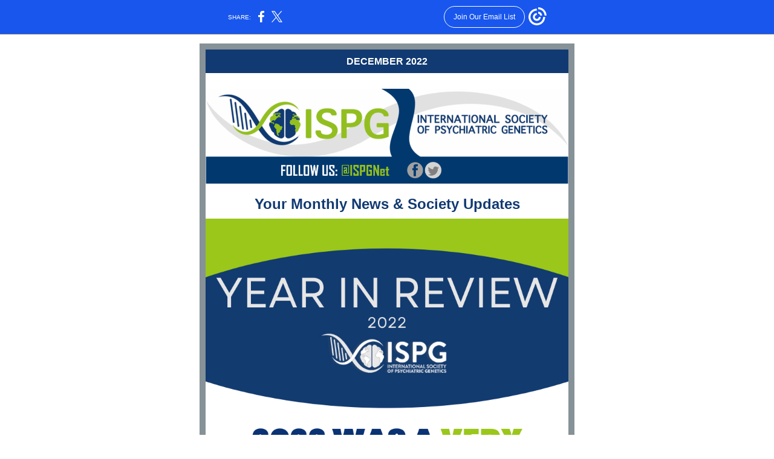

--- FILE ---
content_type: text/html; charset=utf-8
request_url: https://myemail-api.constantcontact.com/ISPG-Year-in-Review--Member-Spotlight--Plus-an-Exciting-Announcement-.html?soid=1126347891170&aid=LIoZZMn5OOw
body_size: 4733
content:
<!DOCTYPE html><html xmlns:fb="https://www.facebook.com/2008/fbml"><head><meta property="og:title" content="ISPG Year in Review, Member Spotlight, Plus an Exciting Announcement!"><meta property="og:site_name" content="International Society of Psychiatric Genetics"><meta property="og:type" content="article"><meta property="og:image" content="https://files.constantcontact.com/2e1e09f3601/03cd9be3-8a7a-440f-a6dc-11ee9083c07c.png"><meta property="og:image" content="https://files.constantcontact.com/2e1e09f3601/06ee01e2-399c-40cc-b013-3d3b3a689279.png"><meta property="og:image" content="https://files.constantcontact.com/2e1e09f3601/813ef769-b32b-4933-82db-7c73d3e42b1c.png"><meta property="og:image" content="https://files.constantcontact.com/2e1e09f3601/e1aad9e2-d2c9-470f-a8ad-25d973b1212d.jpg"><meta property="og:image" content="https://files.constantcontact.com/2e1e09f3601/9b4cde05-2f44-43d0-88ee-1d7dc268a3c3.png"><meta property="og:image" content="https://files.constantcontact.com/2e1e09f3601/6101738d-15d4-4e5a-a3dd-63977907d543.png"><meta property="og:image" content="https://imgssl.constantcontact.com/letters/images/sys/S.gif"><meta property="og:image" content="https://imgssl.constantcontact.com/letters/images/sys/S.gif"><meta property="og:image" content="https://imgssl.constantcontact.com/letters/images/sys/S.gif"><meta property="twitter:image" content="https://files.constantcontact.com/2e1e09f3601/03cd9be3-8a7a-440f-a6dc-11ee9083c07c.png"><meta property="og:description" content="All your ISPG news for December 2022 DECEMBER 2022 Your Monthly News &amp; Society Updates Renew Your Membership Today! Save The Date! ISPG is pleased to announce an agreement with Air Canada, the preferr">
<meta content="text/html; charset=utf-8" http-equiv="Content-Type">
<meta content="width=device-width, initial-scale=1.0" name="viewport">
<meta charset="UTF-8">
<meta name="viewport" content="width=device-width, initial-scale=1, maximum-scale=1">
<!--[if gte mso 9]>
<style id="ol-styles">
/* OUTLOOK-SPECIFIC STYLES */
li {
text-indent: -1em;
padding: 0;
margin: 0;
line-height: 1.2;
}
ul, ol {
padding: 0;
margin: 0 0 0 40px;
}
p {
margin: 0;
padding: 0;
margin-bottom: 0;
}
sup {
font-size: 85% !important;
}
sub {
font-size: 85% !important;
}
</style>
<![endif]-->
<style id="template-styles-head" data-premailer="ignore">
.footer-main-width {
width: 630px!important;
max-width: 630px;
}
table {
border-collapse: collapse;
table-layout: fixed;
}
.bgimage {
table-layout: auto;
}
.preheader-container {
color: transparent;
display: none;
font-size: 1px;
line-height: 1px;
max-height: 0px;
max-width: 0px;
opacity: 0;
overflow: hidden;
}
/* LIST AND p STYLE OVERRIDES */
.editor-text p {
margin: 0;
padding: 0;
margin-bottom: 0;
}
.editor-text ul,
.editor-text ol {
padding: 0;
margin: 0 0 0 40px;
}
.editor-text li {
padding: 0;
margin: 0;
line-height: 1.2;
}
/* ==================================================
CLIENT/BROWSER SPECIFIC OVERRIDES
================================================== */
/* IE: correctly scale images with w/h attbs */
img {
-ms-interpolation-mode: bicubic;
}
/* Text Link Style Reset */
a {
text-decoration: underline;
}
/* iOS: Autolink styles inherited */
a[x-apple-data-detectors] {
text-decoration: underline !important;
font-size: inherit !important;
font-family: inherit !important;
font-weight: inherit !important;
line-height: inherit !important;
color: inherit !important;
}
/* FF/Chrome: Smooth font rendering */
.editor-text, .MainTextFullWidth {
-webkit-font-smoothing: antialiased;
-moz-osx-font-smoothing: grayscale;
}
/* Gmail/Web viewport fix */
u + .body .template-body {
width: 630px;
}
@media only screen and (max-width:480px) {
u + .body .template-body {
width: 100% !important;
}
}
/* Office365/Outlook.com image reset */
[office365] button, [office365] .divider-base div, [office365] .spacer-base div, [office365] .editor-image div { display: block !important; }
</style>
<style>@media only screen and (max-width:480px) {
table {
border-collapse: collapse;
}
.main-width {
width: 100% !important;
}
.mobile-hidden {
display: none !important;
}
td.OneColumnMobile {
display: block !important;
}
.OneColumnMobile {
width: 100% !important;
}
td.editor-col .editor-text {
padding-left: 20px !important; padding-right: 20px !important;
}
td.editor-col .editor-image.editor-image-hspace-on td {
padding-left: 20px !important; padding-right: 20px !important;
}
td.editor-col .editor-button-container {
padding-left: 20px !important; padding-right: 20px !important;
}
td.editor-col .editor-social td {
padding-left: 20px !important; padding-right: 20px !important;
}
td.editor-col .block-margin {
padding-left: 20px !important; padding-right: 20px !important;
}
td.editor-col td.block-margin .editor-text {
padding-left: 0px !important; padding-right: 0px !important;
}
td.editor-col td.block-margin .editor-image.editor-image-hspace-on td {
padding-left: 0px !important; padding-right: 0px !important;
}
td.editor-col td.block-margin .editor-button-container {
padding-left: 0px !important; padding-right: 0px !important;
}
td.editor-col td.block-margin .editor-social td {
padding-left: 0px !important; padding-right: 0px !important;
}
.editor-button td > table tr > td {
padding: 0px 0px 0px 0px !important;
}
.editor-button td > table tr > td td {
padding: 9px 15px 10px 15px !important;
}
.layout {
padding: 15px 9px 15px 9px !important;
}
.layout-container-border {
padding: 1px 1px 1px 1px !important;
}
.layout-container {
padding: 0px 0px 0px 0px !important;
}
.editor-image img {
width: auto !important; margin-left: auto !important; margin-right: auto !important;
}
.editor-image .image-cell {
padding-bottom: 15px !important;
}
.editor-text {
font-size: 16px !important;
}
.preheader-text {
font-size: 12px !important;
}
.section-headline-text {
font-size: 24px !important;
}
.headline-text {
font-size: 24px !important;
}
.subheadline-text {
font-size: 20px !important;
}
.feature {
padding-top: 0px !important; padding-bottom: 0px !important;
}
.layout-outer {
padding: 0px 20px !important;
}
.feature-heading-text {
font-size: 20px !important;
}
.feature-text {
font-size: 16px !important;
}
.split.editor-col {
margin-top: 0px !important;
}
.split.editor-col ~ .split.editor-col {
margin-top: 10px !important;
}
.split-layout-margin {
padding: 0px 20px !important;
}
.article {
padding-top: 0px !important; padding-bottom: 0px !important;
}
.article-heading-text {
font-size: 20px !important;
}
.article-text {
font-size: 16px !important;
}
.social-container {
text-align: center !important;
}
.social-text {
font-size: 14px !important;
}
.cpn-heading-text {
font-size: 28px !important;
}
.editor-cpn-heading-text {
font-size: 28px !important;
}
td.col-divided .editor-col {
border-right: 0px solid #869198 !important; border-bottom: 1px solid #869198 !important;
}
td.col-divided td.editor-col:last-of-type {
border-bottom: 0 !important;
}
.col-divided {
padding: 0 20px !important;
}
td.col-divided .editor-col .editor-text {
padding-left: 0px !important; padding-right: 0px !important;
}
td.col-divided .editor-col .editor-image.editor-image-hspace-on td {
padding-left: 0px !important; padding-right: 0px !important;
}
td.col-divided .editor-col .editor-button-container {
padding-left: 0px !important; padding-right: 0px !important;
}
td.col-divided .editor-col .editor-social td {
padding-left: 0px !important; padding-right: 0px !important;
}
td.col-divided .editor-col .block-margin {
padding-left: 0px !important; padding-right: 0px !important;
}
.action-block .poll-answer {
width: 100% !important; display: block !important;
}
.action-block .poll-button {
width: 100% !important;
}
div.MobileFooter {
font-size: 11px !important;
}
td.FooterMobile {
padding: 0px 10px 0px 10px !important;
}
td.MainCenter {
width: 100% !important;
}
table.MainSide {
display: none !important;
}
img.MainSide {
display: none !important;
}
td.MainSide {
display: none !important;
}
.rsvp-button-inner {
padding: 0px 0px 10px 0px !important;
}
.rsvp-button-outer {
width: 100% !important; max-width: 100% !important;
}
.footer-main-width {
width: 100% !important;
}
.footer-mobile-hidden {
display: none !important;
}
.footer-column {
display: block !important;
}
.footer-mobile-stack {
display: block !important;
}
.footer-mobile-stack-padding {
padding-top: 3px;
}
}
@media only screen and (max-width:320px) {
.layout {
padding: 0px 0px 0px 0px !important;
}
}
@media screen {
@font-face {
font-family: ''; font-style: normal; font-weight: 400; src: local(''), local(''), url() format(''); unicode-range: U+0000-00FF, U+0131, U+0152-0153, U+02C6, U+02DA, U+02DC, U+2000-206F, U+2074, U+20AC, U+2212, U+2215;
}
}
</style>
<title>ISPG Year in Review, Member Spotlight, Plus an Exciting Announcement!</title><script type="text/javascript">
var __plink_targets = {
"linkedin.post": "https://s.rs6.net/t?sid=1126347891170&e=LIoZZMn5OOw&c=4&r=1",
"addthis.share": "https://s.rs6.net/t?sid=1126347891170&e=LIoZZMn5OOw&c=5&r=1",
"facebook.like": "https://s.rs6.net/t?sid=1126347891170&e=LIoZZMn5OOw&c=2&r=0",
"twitter.tweet": "https://s.rs6.net/t?sid=1126347891170&e=LIoZZMn5OOw&c=3&r=1",
"x.tweet": "https://s.rs6.net/t?sid=1126347891170&e=LIoZZMn5OOw&c=3&r=1",
"facebook.share": "https://s.rs6.net/t?sid=1126347891170&e=LIoZZMn5OOw&c=1&r=1",
"facebook.send": "https://s.rs6.net/t?sid=1126347891170&e=LIoZZMn5OOw&c=6&r=0",
"permalink.view": "https://s.rs6.net/t?sid=1126347891170&e=LIoZZMn5OOw&c=0&r=0"
};
</script>
<script type="text/javascript" src="https://myemail-op.constantcontact.com/page/js/campaignPage.js?soid=cpybz4yab&visitorHost=https%3A%2F%2Fvisitor.constantcontact.com&pageName=ISPG%20Year%20in%20Review%2C%20Member%20Spotlight%2C%20Plus%20an%20Exciting%20Announcement!"></script>
</head>
<body class="body" align="center" style="width: 100%; min-width: 100%; -webkit-text-size-adjust: 100%; -ms-text-size-adjust: 100%; background-color: #FFFFFF; margin: 0px; padding: 0px;" bgcolor="#FFFFFF">
<table class="template-body" border="0" cellpadding="0" cellspacing="0" style="text-align: center; min-width: 100%;" width="100%">
<tbody><tr>
<td class="preheader-container">
<div>
<div id="preheader" style="display: none; font-size: 1px; color: transparent; line-height: 1px; max-height: 0px; max-width: 0px; opacity: 0; overflow: hidden;">
<span data-entity-ref="preheader">All your ISPG news for December 2022</span>
</div>

</div>
</td>
</tr>
<tr>
<td class="template-shell-container" align="center">
<div class="bgcolor" style="background-color: #FFFFFF;">
<table class="bgimage" width="100%" border="0" cellpadding="0" cellspacing="0" style="background-color: #FFFFFF;" bgcolor="#FFFFFF">
<tbody>
<tr>
<td align="center">
<table class="main-width" width="630" align="center" border="0" cellpadding="0" cellspacing="0" style="width: 630px;">
<tbody>
<tr>
<td class="layout" align="center" valign="top" style="padding: 15px 5px;">
<table width="100%" align="center" border="0" cellpadding="0" cellspacing="0">
<tbody>
<tr>
<td class="layout-container-border" align="center" valign="top" style="background-color: #869198; padding: 10px;" bgcolor="#869198">
<table width="100%" align="center" border="0" cellpadding="0" cellspacing="0" style="background-color: #869198;" bgcolor="#869198">
<tbody>
<tr>
<td class="layout-container" align="center" valign="top" style="background-color: #ffffff; padding: 0;" bgcolor="#ffffff">
<div class="">
<table width="100%" cellpadding="0" cellspacing="0" border="0" class="galileo-ap-layout-editor" style="min-width: 100%;">
<tbody>
<tr>
<td class="preheader editor-col OneColumnMobile" width="100%" align="left" valign="top" style="background-color: rgb(17, 58, 114);" bgcolor="113A72">
<div class="gl-contains-text">
<table width="100%" style="min-width: 100%;" cellpadding="0" cellspacing="0" border="0">
<tbody>
<tr>
<td class="editor-text preheader-text" align="left" valign="top" style="font-family: Arial, Verdana, Helvetica, sans-serif; font-size: 12px; color: #FFFFFF; text-align: center; display: block; word-wrap: break-word; line-height: 1.2; padding: 10px 20px;">
<div></div>
<div class="text-container galileo-ap-content-editor"><div><div><span style="font-size: 16px; font-weight: bold;">DECEMBER 2022</span></div></div></div>
</td>
</tr>
</tbody>
</table>
</div>
</td>
</tr>
</tbody>
</table>
<table width="100%" cellpadding="0" cellspacing="0" border="0" class="galileo-ap-layout-editor" style="min-width: 100%;">
<tbody>
<tr>
<td class="editor-logo editor-col OneColumnMobile" width="100%" align="left" valign="top">
<div class="gl-contains-image">
<table class="editor-image logo-container editor-image-vspace-on" style="min-width: 100%;" width="100%" cellpadding="0" cellspacing="0" border="0">
<tbody>
<tr>
<td align="center" valign="top" style="padding-top: 10px; padding-bottom: 10px;">
<div class="publish-container">
<a href="https://ispg.net/">
<img alt="" class="" style="display: block; height: auto; max-width: 100%;" width="600" border="0" hspace="0" vspace="0" src="https://files.constantcontact.com/2e1e09f3601/03cd9be3-8a7a-440f-a6dc-11ee9083c07c.png">
</a>
</div>
</td>
</tr>
</tbody>
</table>
</div>
</td>
</tr>
</tbody>
</table>
<table width="100%" cellpadding="0" cellspacing="0" border="0" class="galileo-ap-layout-editor" style="min-width: 100%;">
<tbody>
<tr>
<td class="headline editor-col OneColumnMobile" width="100%" align="left" valign="top">
<div class="gl-contains-text">
<table width="100%" style="min-width: 100%;" cellpadding="0" cellspacing="0" border="0">
<tbody>
<tr>
<td class="editor-text headline-text" align="left" valign="top" style="font-family: Arial, Verdana, Helvetica, sans-serif; font-size: 24px; color: #717a80; text-align: center; display: block; word-wrap: break-word; line-height: 1.2; font-weight: bold; padding: 10px 20px;">
<div></div>
<div class="text-container galileo-ap-content-editor"><div><div><span style="color: rgb(17, 58, 114);">Your Monthly News &amp; Society Updates</span></div></div></div>
</td>
</tr>
</tbody>
</table>
</div>
</td>
</tr>
</tbody>
</table>
<table width="100%" cellpadding="0" cellspacing="0" border="0" class="galileo-ap-layout-editor" style="min-width: 100%;">
<tbody>
<tr>
<td class=" editor-col OneColumnMobile" width="100%" align="" valign="top">
<div class="gl-contains-image">
<table class="editor-image editor-image" style="min-width: 100%;" width="100%" cellpadding="0" cellspacing="0" border="0">
<tbody>
<tr>
<td align="center" valign="top" style="padding-top: 0px; padding-bottom: 0px;">
<div class="publish-container">  <img alt="" class="" style="display: block; height: auto !important; max-width: 100% !important;" width="600" border="0" hspace="0" vspace="0" src="https://files.constantcontact.com/2e1e09f3601/06ee01e2-399c-40cc-b013-3d3b3a689279.png">
</div>
</td>
</tr>
</tbody>
</table>
</div>
</td>
</tr>
</tbody>
</table>
<table width="100%" cellpadding="0" cellspacing="0" border="0" class="galileo-ap-layout-editor" style="min-width: 100%;">
<tbody>
<tr>
<td class=" editor-col OneColumnMobile" width="100%" align="" valign="top" style="background-color: rgb(17, 58, 114);" bgcolor="113A72">
<div class="gl-contains-button">
<table class="editor-button" width="100%" cellpadding="0" cellspacing="0" border="0" style="width: 100%; min-width: 100%;">
<tbody>
<tr>
<td class="editor-button-container editor-button-container " style="font-family: Arial, Verdana, Helvetica, sans-serif; font-size: 14px; color: #FFFFFF; text-decoration: none; padding: 10px 20px;">
<table class="galileo-ap-content-editor" style="width: 100%; min-width: 100%;">
<tbody>
<tr>
<td align="center" valign="top" class="MainTextFullWidthTD" style="font-family: Arial, Verdana, Helvetica, sans-serif; font-size: 14px; color: #FFFFFF; text-decoration: none; padding: 0px;">
<table border="0" cellpadding="0" cellspacing="0" style="background-color: rgb(147, 192, 31); width: initial; border-spacing: 0; min-width: initial; padding: 0; border: none;" bgcolor="93C01F">
<tbody>
<tr>
<td align="center" valign="top" class="MainTextFullWidthTD" style="font-family: Arial, Verdana, Helvetica, sans-serif; font-size: 14px; color: #FFFFFF; text-decoration: none; padding: 9px 15px 10px;">
<div>
<div class="MainTextFullWidth"><a href="https://ispg.net/join/" style="font-size: 20px; font-weight: bold; font-family: Arial, Verdana, Helvetica, sans-serif; color: #FFFFFF; text-decoration: none;">Renew Your Membership Today!</a></div>
</div>
</td>
</tr>
</tbody>
</table>
</td>
</tr>
</tbody>
</table>
</td>
</tr>
</tbody>
</table>
</div>
</td>
</tr>
</tbody>
</table>
<table width="100%" cellpadding="0" cellspacing="0" border="0" class="galileo-ap-layout-editor" style="min-width: 100%;">
<tbody>
<tr>
<td class=" editor-col OneColumnMobile" width="100%" align="" valign="top">
<div class="gl-contains-divider">
<table class="editor-divider" width="100%" cellpadding="0" cellspacing="0" border="0" style="min-width: 100%;">
<tbody>
<tr>
<td class="divider-container" align="center" valign="top">
<table width="100%" cellpadding="0" cellspacing="0" border="0" class="galileo-ap-content-editor" style="cursor: default; min-width: 100%;">
<tbody>
<tr>
<td class="divider-base divider-solid" width="100%" align="center" valign="top" style="padding: 20px 0px 10px;">
<table style="width: 94%; min-width: 94%; height: 1px;" cellpadding="0" cellspacing="0" border="0" align="center">
<tbody>
<tr>
<td height="1" align="center" style="padding-bottom: 0px; border-bottom-style: none; height: 1px; line-height: 1px; background-color: #869198;" bgcolor="#869198">
<div><img alt="" width="5" height="1" border="0" hspace="0" vspace="0" src="https://imgssl.constantcontact.com/letters/images/sys/S.gif" style="display: block; height: 1px; width: 5px;"></div>
</td>
</tr>
</tbody>
</table>
</td>
</tr>
</tbody>
</table>
</td>
</tr>
</tbody>
</table>
</div>
</td>
</tr>
</tbody>
</table>
<table width="100%" cellpadding="0" cellspacing="0" border="0" class="galileo-ap-layout-editor" style="min-width: 100%;">
<tbody>
<tr>
<td class=" editor-col OneColumnMobile" width="100%" align="" valign="top" style="background-color: rgb(17, 58, 114);" bgcolor="113A72">
<div class="gl-contains-text">
<table width="100%" style="min-width: 100%;" cellpadding="0" cellspacing="0" border="0">
<tbody>
<tr>
<td class="editor-text editor-text " align="left" valign="top" style="font-family: Arial, Verdana, Helvetica, sans-serif; font-size: 12px; color: #403F42; text-align: left; display: block; word-wrap: break-word; line-height: 1.2; padding: 10px 20px;">
<div></div>
<div class="text-container galileo-ap-content-editor"><div><div style="text-align: center;" align="center"><span style="font-size: 36px; color: rgb(147, 192, 31); font-weight: bold;">Save The Date!</span></div></div></div>
</td>
</tr>
</tbody>
</table>
</div>
</td>
</tr>
</tbody>
</table>
<table width="100%" cellpadding="0" cellspacing="0" border="0" class="galileo-ap-layout-editor" style="min-width: 100%;">
<tbody>
<tr>
<td class=" editor-col OneColumnMobile" width="100%" align="" valign="top">
<div class="gl-contains-image">
<table class="editor-image editor-image" style="min-width: 100%;" width="100%" cellpadding="0" cellspacing="0" border="0">
<tbody>
<tr>
<td align="center" valign="top" style="padding-top: 0px; padding-bottom: 0px;">
<div class="publish-container">  <img alt="" class="" style="display: block; height: auto !important; max-width: 100% !important;" width="600" border="0" hspace="0" vspace="0" src="https://files.constantcontact.com/2e1e09f3601/813ef769-b32b-4933-82db-7c73d3e42b1c.png">
</div>
</td>
</tr>
</tbody>
</table>
</div>
</td>
</tr>
</tbody>
</table>
<table width="100%" cellpadding="0" cellspacing="0" border="0" class="galileo-ap-layout-editor" style="min-width: 100%;">
<tbody>
<tr>
<td class=" editor-col OneColumnMobile" width="100%" align="" valign="top">
<div class="gl-contains-text">
<table width="100%" style="min-width: 100%;" cellpadding="0" cellspacing="0" border="0">
<tbody>
<tr>
<td class="editor-text editor-text " align="left" valign="top" style="font-family: Arial, Verdana, Helvetica, sans-serif; font-size: 12px; color: #403F42; text-align: left; display: block; word-wrap: break-word; line-height: 1.2; padding: 10px 20px;">
<div></div>
<div class="text-container galileo-ap-content-editor"><div>
<div>
<span style="font-size: 16px;">ISPG is pleased to announce an agreement with Air Canada, the preferred airline for the 2023 World Congress of Psychiatric Genetics. Attendees of the congress can book a flight online at </span><a href="https://www.aircanada.com/" rel="noopener noreferrer" target="_blank" style="font-size: 16px; color: #48a199; font-weight: normal; font-style: normal; text-decoration: underline;">aircanada.com</a><span style="font-size: 16px;"> to receive discounted airfare for travel to Montreal. </span>
</div>
<div><span style="font-size: 16px;">To book a flight with the ISPG promotion code:</span></div>
<ul>
<li style="font-size: 16px;">
<span style="font-size: 16px;">Visit </span><a href="https://www.aircanada.com" rel="noopener noreferrer" target="_blank" style="font-size: 16px; font-family: Arial, Verdana, Helvetica, sans-serif; color: #48a199; font-weight: normal; font-style: normal; text-decoration: underline;">aircanada.com</a><span style="font-size: 16px; font-family: Arial, Verdana, Helvetica, sans-serif;"> </span>
</li>
<li style="font-size: 16px;">
<span style="font-size: 16px;">Enter the promotion code </span><span style="font-size: 16px; font-weight: bold;">KRJNKNW1 </span><span style="font-size: 16px;">in the Promotion Code Box.</span>
</li>
</ul>
<div><span style="font-size: 16px;">Discounted fares are available from October 2-22, 2023, for travel to Montreal (YUL). We look forward to seeing you there!</span></div>
</div></div>
</td>
</tr>
</tbody>
</table>
</div>
</td>
</tr>
</tbody>
</table>
<table width="100%" cellpadding="0" cellspacing="0" border="0" class="galileo-ap-layout-editor" style="min-width: 100%;">
<tbody>
<tr>
<td class=" editor-col OneColumnMobile" width="100%" align="" valign="top">
<div class="gl-contains-divider">
<table class="editor-divider" width="100%" cellpadding="0" cellspacing="0" border="0" style="min-width: 100%;">
<tbody>
<tr>
<td class="divider-container" align="center" valign="top">
<table width="100%" cellpadding="0" cellspacing="0" border="0" class="galileo-ap-content-editor" style="cursor: default; min-width: 100%;">
<tbody>
<tr>
<td class="divider-base divider-solid" width="100%" align="center" valign="top" style="padding: 20px 0px 10px;">
<table style="width: 94%; min-width: 94%; height: 1px;" cellpadding="0" cellspacing="0" border="0" align="center">
<tbody>
<tr>
<td height="1" align="center" style="padding-bottom: 0px; border-bottom-style: none; height: 1px; line-height: 1px; background-color: #869198;" bgcolor="#869198">
<div><img alt="" width="5" height="1" border="0" hspace="0" vspace="0" src="https://imgssl.constantcontact.com/letters/images/sys/S.gif" style="display: block; height: 1px; width: 5px;"></div>
</td>
</tr>
</tbody>
</table>
</td>
</tr>
</tbody>
</table>
</td>
</tr>
</tbody>
</table>
</div>
</td>
</tr>
</tbody>
</table>
<table width="100%" cellpadding="0" cellspacing="0" border="0" class="galileo-ap-layout-editor" style="min-width: 100%;">
<tbody>
<tr>
<td class="article editor-col OneColumnMobile" width="100%" align="left" valign="top">
<div class="gl-contains-text">
<table width="100%" style="min-width: 100%;" cellpadding="0" cellspacing="0" border="0">
<tbody>
<tr>
<td class="editor-text article-heading-text" align="left" valign="top" style="font-family: Arial, Verdana, Helvetica, sans-serif; font-size: 16px; color: #717a80; text-align: left; display: block; word-wrap: break-word; line-height: 1.2; font-weight: bold; padding: 10px 20px;">
<div></div>
<div class="text-container galileo-ap-content-editor"><div><div style="text-align: center;" align="center"><span style="font-size: 20px; color: rgb(17, 58, 114);">ISPG Member Spotlight﻿</span></div></div></div>
</td>
</tr>
</tbody>
</table>
</div>
<div class="gl-contains-text">
<table width="100%" style="min-width: 100%;" cellpadding="0" cellspacing="0" border="0">
<tbody>
<tr>
<td class="editor-text article-text" align="left" valign="top" style="font-family: Arial, Verdana, Helvetica, sans-serif; font-size: 12px; color: #403F42; text-align: left; display: block; word-wrap: break-word; line-height: 1.2; padding: 10px 20px;">
<div></div>
<div class="text-container galileo-ap-content-editor"><div><div><span style="font-size: 16px;">Each month, we will spotlight one of our members in the society newsletter. This month's Member Spotlight is Varun Warrier. Many of you may remember that he was a Gershon Paper of the Year Honorific Award winner at this year's WCPG. Read on for more information about Dr. Warrier...</span></div></div></div>
</td>
</tr>
</tbody>
</table>
</div>
<div class="gl-contains-image">
<table class="editor-image" style="min-width: 100%;" width="100%" cellpadding="0" cellspacing="0" border="0">
<tbody>
<tr>
<td align="center" valign="top" style="padding-top: 0px; padding-bottom: 0px;">
<div class="publish-container">
<a href="https://smr.plnk.co/?page_id=1090">
<img alt="" class="" style="display: block; height: auto !important; max-width: 100% !important;" width="131" border="0" hspace="0" vspace="0" src="https://files.constantcontact.com/2e1e09f3601/e1aad9e2-d2c9-470f-a8ad-25d973b1212d.jpg">
</a>
</div>
</td>
</tr>
</tbody>
</table>
</div>
</td>
</tr>
</tbody>
</table>
<table width="100%" cellpadding="0" cellspacing="0" border="0" class="galileo-ap-layout-editor" style="min-width: 100%;">
<tbody>
<tr>
<td class=" editor-col OneColumnMobile" width="100%" align="" valign="top">
<div class="gl-contains-image">
<table class="editor-image editor-image" style="min-width: 100%;" width="100%" cellpadding="0" cellspacing="0" border="0">
<tbody>
<tr>
<td align="center" valign="top" style="padding-top: 0px; padding-bottom: 0px;">
<div class="publish-container">  <img alt="" class="" style="display: block; height: auto !important; max-width: 100% !important;" width="600" border="0" hspace="0" vspace="0" src="https://files.constantcontact.com/2e1e09f3601/9b4cde05-2f44-43d0-88ee-1d7dc268a3c3.png">
</div>
</td>
</tr>
</tbody>
</table>
</div>
</td>
</tr>
</tbody>
</table>
<table width="100%" cellpadding="0" cellspacing="0" border="0" class="galileo-ap-layout-editor" style="min-width: 100%;">
<tbody>
<tr>
<td class=" editor-col OneColumnMobile" width="100%" align="" valign="top">
<div class="gl-contains-text">
<table width="100%" style="min-width: 100%;" cellpadding="0" cellspacing="0" border="0">
<tbody>
<tr>
<td class="editor-text editor-text " align="left" valign="top" style="font-family: Arial, Verdana, Helvetica, sans-serif; font-size: 12px; color: #403F42; text-align: left; display: block; word-wrap: break-word; line-height: 1.2; padding: 10px 20px;">
<div></div>
<div class="text-container galileo-ap-content-editor"><div><div>
<span style="font-size: 16px;">If you would like to be featured in a future month's newsletter, please fill out </span><a href="https://forms.gle/UR3nFKoAL9qcGdJS7" rel="noopener noreferrer" target="_blank" style="font-size: 16px; color: #48a199; font-weight: normal; font-style: normal; text-decoration: underline;">this form</a><span style="font-size: 16px;">. (You are not required to answer all questions.) We look forward to getting to know you!</span>
</div></div></div>
</td>
</tr>
</tbody>
</table>
</div>
</td>
</tr>
</tbody>
</table>
<table width="100%" cellpadding="0" cellspacing="0" border="0" class="galileo-ap-layout-editor" style="min-width: 100%;">
<tbody>
<tr>
<td class="spacer editor-col OneColumnMobile" width="100%" align="left" valign="top">
<div class="gl-contains-spacer">
<table class="editor-spacer" width="100%" cellpadding="0" cellspacing="0" border="0">
<tbody>
<tr>
<td class="spacer-container" align="center" valign="top">
<table width="100%" cellpadding="0" cellspacing="0" border="0">
<tbody>
<tr>
<td class="spacer-base" style="padding-bottom: 20px; height: 1px; line-height: 1px;" width="100%" align="center" valign="top">
<div><img alt="" width="5" height="1" border="0" hspace="0" vspace="0" src="https://imgssl.constantcontact.com/letters/images/sys/S.gif" style="display: block; height: 1px; width: 5px;"></div>
</td>
</tr>
</tbody>
</table>
</td>
</tr>
</tbody>
</table>
</div>
</td>
</tr>
</tbody>
</table>
<table width="100%" cellpadding="0" cellspacing="0" border="0" class="galileo-ap-layout-editor" style="min-width: 100%;">
<tbody>
<tr>
<td class="section-headline editor-col OneColumnMobile" width="100%" align="left" valign="top" style="background-color: rgb(17, 58, 114);" bgcolor="113A72">
<div class="gl-contains-text">
<table width="100%" style="min-width: 100%;" cellpadding="0" cellspacing="0" border="0">
<tbody>
<tr>
<td class="editor-text section-headline-text" align="left" valign="top" style="font-family: Arial, Verdana, Helvetica, sans-serif; font-size: 24px; color: #ffffff; text-align: center; display: block; word-wrap: break-word; line-height: 1.2; font-weight: bold; padding: 10px 20px;">
<div></div>
<div class="text-container galileo-ap-content-editor"><div><div>WCPG 2024 Location</div></div></div>
</td>
</tr>
</tbody>
</table>
</div>
</td>
</tr>
</tbody>
</table>
<table width="100%" cellpadding="0" cellspacing="0" border="0" class="galileo-ap-layout-editor" style="min-width: 100%;">
<tbody>
<tr>
<td class="feature editor-col OneColumnMobile" width="100%" align="left" valign="top" style="background-color: rgb(255, 255, 255);" bgcolor="FFFFFF">
<div class="gl-contains-text">
<table width="100%" style="min-width: 100%;" cellpadding="0" cellspacing="0" border="0">
<tbody>
<tr>
<td class="editor-text feature-heading-text" align="left" valign="top" style="font-family: Arial, Verdana, Helvetica, sans-serif; font-size: 16px; color: #717a80; text-align: left; display: block; word-wrap: break-word; line-height: 1.2; font-weight: bold; padding: 10px 20px;">
<div></div>
<div class="text-container galileo-ap-content-editor"><div><div style="text-align: center;" align="center"><span style="color: rgb(17, 58, 114);">Thank you to those of you who participated in our survey. The 2024 World Congress of Psychiatric Genetics will take place in...</span></div></div></div>
</td>
</tr>
</tbody>
</table>
</div>
</td>
</tr>
</tbody>
</table>
<table width="100%" cellpadding="0" cellspacing="0" border="0" class="galileo-ap-layout-editor" style="min-width: 100%;">
<tbody>
<tr>
<td class=" editor-col OneColumnMobile" width="100%" align="" valign="top">
<div class="gl-contains-image">
<table class="editor-image editor-image  editor-image-vspace-on" style="min-width: 100%;" width="100%" cellpadding="0" cellspacing="0" border="0">
<tbody>
<tr>
<td align="center" valign="top" style="padding-top: 10px; padding-bottom: 10px;">
<div class="publish-container">  <img alt="" class="" style="display: block; height: auto !important; max-width: 100% !important;" width="597" border="0" hspace="0" vspace="0" src="https://files.constantcontact.com/2e1e09f3601/6101738d-15d4-4e5a-a3dd-63977907d543.png">
</div>
</td>
</tr>
</tbody>
</table>
</div>
</td>
</tr>
</tbody>
</table>
<table width="100%" cellpadding="0" cellspacing="0" border="0" class="galileo-ap-layout-editor" style="min-width: 100%;">
<tbody>
<tr>
<td class="feature editor-col OneColumnMobile" width="100%" align="left" valign="top" style="background-color: rgb(255, 255, 255);" bgcolor="FFFFFF">
<div class="gl-contains-text">
<table width="100%" style="min-width: 100%;" cellpadding="0" cellspacing="0" border="0">
<tbody>
<tr>
<td class="editor-text feature-heading-text" align="left" valign="top" style="font-family: Arial, Verdana, Helvetica, sans-serif; font-size: 16px; color: #717a80; text-align: left; display: block; word-wrap: break-word; line-height: 1.2; font-weight: bold; padding: 10px 20px;">
<div></div>
<div class="text-container galileo-ap-content-editor"><div><div style="text-align: center;" align="center"><span style="color: rgb(17, 58, 114);">Stay tuned for more details!</span></div></div></div>
</td>
</tr>
</tbody>
</table>
</div>
</td>
</tr>
</tbody>
</table>
</div>
</td>
</tr>
</tbody>
</table>
</td>
</tr>
</tbody>
</table>
</td>
</tr>
</tbody>
</table>
</td>
</tr>
</tbody>
</table>
</div>
</td>
</tr>
<tr>
<td></td>
</tr>
</tbody></table>


</body></html>